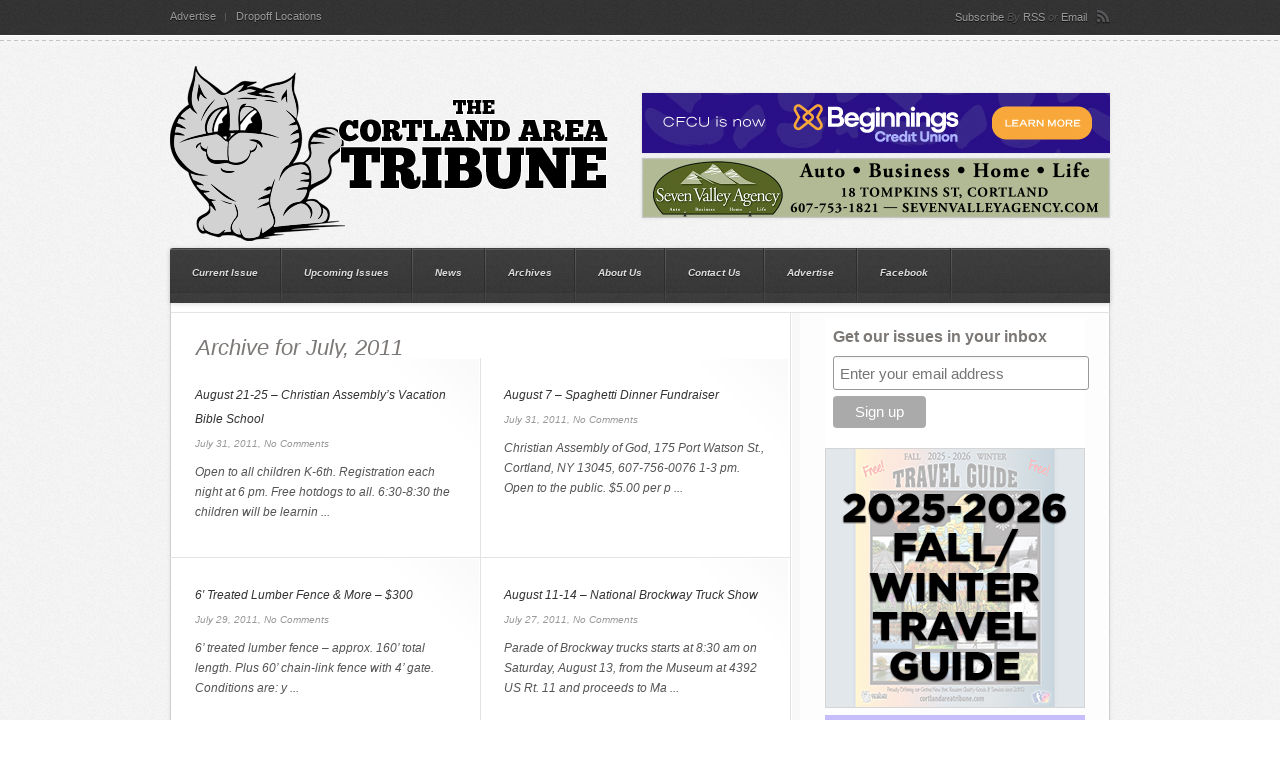

--- FILE ---
content_type: text/html; charset=UTF-8
request_url: https://cortlandareatribune.com/2011/07/
body_size: 45087
content:


<!DOCTYPE html PUBLIC "-//W3C//DTD XHTML 1.0 Strict//EN"
    "http://www.w3.org/TR/xhtml1/DTD/xhtml1-strict.dtd">

<!-- BEGIN html -->
<html xmlns="http://www.w3.org/1999/xhtml" lang="en-US">
<!-- An Orman Clark design (http://www.premiumpixels.com) - Proudly powered by WordPress (http://wordpress.org) -->

<!-- BEGIN head -->
<head>

	<!-- Meta Tags -->
	<meta http-equiv="Content-Type" content="text/html; charset=UTF-8" />

	<!-- Title -->
	<title>July | 2011 | The Cortland Area Tribune</title>

	<meta property="fb:page_id" content="161684660526834" />

	<!-- Stylesheets -->
	<link rel="stylesheet" href="https://cortlandareatribune.com/wp-content/themes/duplex/style.css" type="text/css" media="screen" />

    <!--[if IE 6]>
    <link rel="stylesheet" href="https://cortlandareatribune.com/wp-content/themes/duplex/css/ie.css" />
    <![endif]-->

    
    <!-- Colour -->
	<link rel="stylesheet" href="https://cortlandareatribune.com/wp-content/themes/duplex/css/colour.php" type="text/css" media="screen" />

	<!-- RSS, Atom & Pingbacks -->
		<link rel="alternate" type="application/rss+xml" title="The Cortland Area Tribune RSS Feed" href="http://feeds.feedburner.com/cortlandareatribune" />
		<link rel="pingback" href="https://cortlandareatribune.com/xmlrpc.php" />

	<link rel='dns-prefetch' href='//ajax.googleapis.com' />
<link rel='dns-prefetch' href='//ajax.microsoft.com' />
<link rel='dns-prefetch' href='//s.w.org' />
		<script type="text/javascript">
			window._wpemojiSettings = {"baseUrl":"https:\/\/s.w.org\/images\/core\/emoji\/11\/72x72\/","ext":".png","svgUrl":"https:\/\/s.w.org\/images\/core\/emoji\/11\/svg\/","svgExt":".svg","source":{"concatemoji":"https:\/\/cortlandareatribune.com\/wp-includes\/js\/wp-emoji-release.min.js?ver=5.0.3"}};
			!function(a,b,c){function d(a,b){var c=String.fromCharCode;l.clearRect(0,0,k.width,k.height),l.fillText(c.apply(this,a),0,0);var d=k.toDataURL();l.clearRect(0,0,k.width,k.height),l.fillText(c.apply(this,b),0,0);var e=k.toDataURL();return d===e}function e(a){var b;if(!l||!l.fillText)return!1;switch(l.textBaseline="top",l.font="600 32px Arial",a){case"flag":return!(b=d([55356,56826,55356,56819],[55356,56826,8203,55356,56819]))&&(b=d([55356,57332,56128,56423,56128,56418,56128,56421,56128,56430,56128,56423,56128,56447],[55356,57332,8203,56128,56423,8203,56128,56418,8203,56128,56421,8203,56128,56430,8203,56128,56423,8203,56128,56447]),!b);case"emoji":return b=d([55358,56760,9792,65039],[55358,56760,8203,9792,65039]),!b}return!1}function f(a){var c=b.createElement("script");c.src=a,c.defer=c.type="text/javascript",b.getElementsByTagName("head")[0].appendChild(c)}var g,h,i,j,k=b.createElement("canvas"),l=k.getContext&&k.getContext("2d");for(j=Array("flag","emoji"),c.supports={everything:!0,everythingExceptFlag:!0},i=0;i<j.length;i++)c.supports[j[i]]=e(j[i]),c.supports.everything=c.supports.everything&&c.supports[j[i]],"flag"!==j[i]&&(c.supports.everythingExceptFlag=c.supports.everythingExceptFlag&&c.supports[j[i]]);c.supports.everythingExceptFlag=c.supports.everythingExceptFlag&&!c.supports.flag,c.DOMReady=!1,c.readyCallback=function(){c.DOMReady=!0},c.supports.everything||(h=function(){c.readyCallback()},b.addEventListener?(b.addEventListener("DOMContentLoaded",h,!1),a.addEventListener("load",h,!1)):(a.attachEvent("onload",h),b.attachEvent("onreadystatechange",function(){"complete"===b.readyState&&c.readyCallback()})),g=c.source||{},g.concatemoji?f(g.concatemoji):g.wpemoji&&g.twemoji&&(f(g.twemoji),f(g.wpemoji)))}(window,document,window._wpemojiSettings);
		</script>
		<style type="text/css">
img.wp-smiley,
img.emoji {
	display: inline !important;
	border: none !important;
	box-shadow: none !important;
	height: 1em !important;
	width: 1em !important;
	margin: 0 .07em !important;
	vertical-align: -0.1em !important;
	background: none !important;
	padding: 0 !important;
}
</style>
<link rel='stylesheet' id='flick-css'  href='https://cortlandareatribune.com/wp-content/plugins/mailchimp//css/flick/flick.css?ver=5.0.3' type='text/css' media='all' />
<link rel='stylesheet' id='mailchimpSF_main_css-css'  href='https://cortlandareatribune.com/?mcsf_action=main_css&#038;ver=5.0.3' type='text/css' media='all' />
<!--[if IE]>
<link rel='stylesheet' id='mailchimpSF_ie_css-css'  href='https://cortlandareatribune.com/wp-content/plugins/mailchimp/css/ie.css?ver=5.0.3' type='text/css' media='all' />
<![endif]-->
<link rel='stylesheet' id='wpt-twitter-feed-css'  href='https://cortlandareatribune.com/wp-content/plugins/wp-to-twitter/css/twitter-feed.css?ver=5.0.3' type='text/css' media='all' />
<script type='text/javascript' src='https://ajax.googleapis.com/ajax/libs/jquery/1.4/jquery.min.js?ver=1.4'></script>
<script type='text/javascript' src='https://cortlandareatribune.com/wp-content/plugins/mailchimp//js/scrollTo.js?ver=1.5.7'></script>
<script type='text/javascript' src='https://cortlandareatribune.com/wp-includes/js/jquery/jquery.form.min.js?ver=4.2.1'></script>
<script type='text/javascript'>
/* <![CDATA[ */
var mailchimpSF = {"ajax_url":"https:\/\/cortlandareatribune.com\/"};
/* ]]> */
</script>
<script type='text/javascript' src='https://cortlandareatribune.com/wp-content/plugins/mailchimp//js/mailchimp.js?ver=1.5.7'></script>
<script type='text/javascript' src='https://cortlandareatribune.com/wp-includes/js/jquery/ui/core.min.js?ver=1.11.4'></script>
<script type='text/javascript' src='https://cortlandareatribune.com/wp-content/plugins/mailchimp//js/datepicker.js?ver=5.0.3'></script>
<script type='text/javascript' src='https://cortlandareatribune.com/wp-content/themes/duplex/js/superfish.js?ver=5.0.3'></script>
<script type='text/javascript' src='https://cortlandareatribune.com/wp-content/themes/duplex/js/jquery.easing.1.3.js?ver=5.0.3'></script>
<script type='text/javascript' src='https://cortlandareatribune.com/wp-content/themes/duplex/js/jquery.cycle.all.min.js?ver=5.0.3'></script>
<script type='text/javascript' src='https://cortlandareatribune.com/wp-content/themes/duplex/js/jquery-ui-1.8.5.custom.min.js?ver=5.0.3'></script>
<script type='text/javascript' src='https://cortlandareatribune.com/wp-includes/js/jquery/ui/widget.min.js?ver=1.11.4'></script>
<script type='text/javascript' src='https://cortlandareatribune.com/wp-includes/js/jquery/ui/tabs.min.js?ver=1.11.4'></script>
<script type='text/javascript' src='https://cortlandareatribune.com/wp-content/themes/duplex/js/jquery.tabbed-widget.js?ver=5.0.3'></script>
<script type='text/javascript' src='https://cortlandareatribune.com/wp-content/themes/duplex/js/selectivizr.js?ver=5.0.3'></script>
<script type='text/javascript' src='https://ajax.microsoft.com/ajax/jquery.validate/1.7/jquery.validate.min.js?ver=5.0.3'></script>
<link rel='https://api.w.org/' href='https://cortlandareatribune.com/wp-json/' />
<link rel="EditURI" type="application/rsd+xml" title="RSD" href="https://cortlandareatribune.com/xmlrpc.php?rsd" />
<link rel="wlwmanifest" type="application/wlwmanifest+xml" href="https://cortlandareatribune.com/wp-includes/wlwmanifest.xml" /> 
<meta name="generator" content="WordPress 5.0.3" />
<script type="text/javascript">
        jQuery(function($) {
            $('.date-pick').each(function() {
                var format = $(this).data('format') || 'mm/dd/yyyy';
                format = format.replace(/yyyy/i, 'yy');
                $(this).datepicker({
                    autoFocusNextInput: true,
                    constrainInput: false,
                    changeMonth: true,
                    changeYear: true,
                    beforeShow: function(input, inst) { $('#ui-datepicker-div').addClass('show'); },
                    dateFormat: format.toLowerCase(),
                });
            });
            d = new Date();
            $('.birthdate-pick').each(function() {
                var format = $(this).data('format') || 'mm/dd';
                format = format.replace(/yyyy/i, 'yy');
                $(this).datepicker({
                    autoFocusNextInput: true,
                    constrainInput: false,
                    changeMonth: true,
                    changeYear: false,
                    minDate: new Date(d.getFullYear(), 1-1, 1),
                    maxDate: new Date(d.getFullYear(), 12-1, 31),
                    beforeShow: function(input, inst) { $('#ui-datepicker-div').removeClass('show'); },
                    dateFormat: format.toLowerCase(),
                });

            });

        });
    </script>
<link rel="shortcut icon" href="https://cortlandareatribune.com/wp-content/uploads/2012/02/favicon.ico"/>

<!-- END head -->
</head>

<!-- BEGIN body -->
<body class="archive date chrome layout-2cr">

<div id="header">

        <div id="top">

            <div class="container_12">

                <div class="grid_9">

                    <div id="second_nav">

                    					<ul id="menu-secondary-nav" class="sf-menu"><li id="menu-item-4432" class="menu-item menu-item-type-post_type menu-item-object-page menu-item-4432"><a href="https://cortlandareatribune.com/advertise/">Advertise</a></li>
<li id="menu-item-167" class="menu-item menu-item-type-post_type menu-item-object-page menu-item-167"><a href="https://cortlandareatribune.com/dropoff-locations/">Dropoff Locations</a></li>
</ul>					
                </div><!--second_nav-->

                </div><!--grid_9-->

                
	            <div class="grid_3">

	                <div id="rss">

	                	<span>Subscribe</span>
						By
												<a href="http://feeds.feedburner.com/cortlandareatribune">RSS</a>
						
												or						
							                	<a href="http://feedburner.google.com/fb/a/mailverify?uri=cortlandareatribune">Email</a>
	                	
	                </div><!--rss-->

	            </div><!--grid_3-->

	            

                <div class="clear"></div>

            </div><!--container_12-->

        </div><!--top-->

        <div id="bottom">

            <div class="container_12">

                <div class="grid_5">

                  <div id="logo">

					
                    <a href="https://cortlandareatribune.com"><img src="https://cortlandareatribune.com/wp-content/uploads/2011/03/logo4.png" alt="The Cortland Area Tribune"/></a>

                    
                  </div><!--logo-->

                </div><!--grid_5-->

                
                <div class="grid_7">

                    <div id="header_advert">

						
                        <!-- <a href="http://cortlandself-storage.com" target="_blank"> -->
                        <!--
                        <a href="http://anantamassagehealing.com" target="_blank">
                        	<img src="http://cortlandareatribune.com/ads/ananta-massage.png" alt="banner" width="468" height="60" />
                        </a>
                        -->


                        <!-- <a href="http://www.treeformsfurniture.com" target="_blank">
                          <img src="/ads/treeforms.jpg" alt="banner" width="468" height="60" />
                        </a> -->

                        <!-- <a href="http://ronsbodyandpaint.com" target="_blank" style="margin-top: -30px; margin-bottom: 5px;">
                          <img src="/ads/rons-body-paint.jpg" alt="banner" width="468" height="60" />
                        </a> -->

                        <!-- <a href="https://www.tfreezone.net/tobaccofreeworksites" target="_blank" style="margin-top: -30px; margin-bottom: 5px;">
                          <img src="/ads/cortland-county-health-department.png" alt="banner" width="468" height="60" />
                        </a> -->

                        <!-- <a href="http://cayugarobotics.org/seminar" target="_blank" style="margin-top: -30px; margin-bottom: 5px;">
                          <img src="/ads/cayuga-health-system-2.png" alt="banner" width="468" height="60" />
                        </a> -->

                        <!-- <a href="https://www.cayugamed.org/services-2/orthopedics/robotics/" target="_blank" style="margin-top: -30px; margin-bottom: 5px;">
                          <img src="/ads/cayuga-health-system-3.png" alt="banner" width="468" height="60" />
                        </a> -->

                        <!-- <a href="https://www.i-dealselfstorage.com" target="_blank" style="margin-top: -30px; margin-bottom: 5px;">
                          <img src="/ads/i-deal-self-storage.jpg" alt="banner" width="468" height="60" />
                        </a> -->

                        <!-- <a href="https://cayugahealthsystem.org/robotics-seminar/" target="_blank" style="margin-top: -30px; margin-bottom: 5px;">
                          <img src="/ads/cayuga-health-system-6.gif" alt="banner" width="468" height="60" />
                        </a> -->

                        <!-- <a href="https://cayugahealthsystem.org" target="_blank" style="margin-top: -30px; margin-bottom: 5px;">
                          <img src="/ads/cayuga-health-system-16.png" alt="banner" width="468" height="60" />
                        </a> -->

                        <!-- <a href="https://www.guthrie.org/todaytomorrow?utm_source=cortlandareatribune&utm_medium=banner&utm_campaign=branding" target="_blank" style="margin-top: -30px; margin-bottom: 5px;">
                          <img src="/ads/guthrie-3.jpg" alt="banner" width="468" height="60" />
                        </a> -->

                        <!-- <a href="https://www.cortlandmusicpark.org/" target="_blank" style="margin-top: -30px; margin-bottom: 5px;">
                          <img src="/ads/ccmp.jpg" alt="banner" width="468" height="60" />
                        </a> -->

                        <!-- <a href="https://www.guthrie.org" target="_blank" style="margin-top: -30px; margin-bottom: 5px;">
                          <img src="/ads/guthrie-4.jpg" alt="banner" width="468" height="60" />
                        </a> -->

                        <!-- <a href="https://www.dougspowersports.net" target="_blank" style="margin-top: -30px; margin-bottom: 5px;">
                          <img src="/ads/dougs-powersports-unlimited2.jpg" alt="banner" width="468" height="60" />
                        </a> -->

                        <a href="https://www.beginnings.com" target="_blank" style="margin-top: -30px; margin-bottom: 5px;">
                          <img src="/ads/beginnings.jpg" alt="banner" width="468" height="60" />
                        </a>

                        <a href="https://sevenvalleyagency.com" target="_blank">
                          <img src="/ads/seven-valley.jpg" alt="banner" width="468" height="60" />
                        </a>

                        <!-- <a href="https://bit.ly/heatsmartcny" target="_blank">
                          <img src="/ads/heatsmart-cny.png" alt="banner" width="468" height="60" />
                        </a> -->

                        <!-- <a href="http://www.htva.net" target="_blank">
                          <img src="/ads/haefele-8.jpg" alt="banner" width="468" height="60" />
                        </a> -->

                        <!-- <a href="http://www.tompkinscountyny.gov/wellness/tobaccofree/sfh" target="_blank">
                          <img src="/ads/cortland-county-health-department.jpg" alt="banner" width="468" height="60" />
                        </a> -->

                        
                    </div><!--header_advert-->

                </div><!--grid_7-->

                
                <div class="clear"></div>

            </div><!--container_12-->

        </div><!--bottom-->

    </div><!--header-->
<div id="the_body">

        <div class="container_12">

        	<div id="single_bg" class="grid_12">

                <div class="grid_12 alpha omega">

                        <div id="nav">

							                            <ul id="menu-primary-nav" class="sf-menu"><li id="menu-item-18975" class="menu-item menu-item-type-post_type menu-item-object-page menu-item-18975"><a href="https://cortlandareatribune.com/current-issue/">Current Issue</a></li>
<li id="menu-item-26988" class="menu-item menu-item-type-post_type menu-item-object-page menu-item-26988"><a href="https://cortlandareatribune.com/upcoming-issues/">Upcoming Issues</a></li>
<li id="menu-item-100" class="menu-item menu-item-type-taxonomy menu-item-object-category menu-item-100"><a href="https://cortlandareatribune.com/category/news/">News</a></li>
<li id="menu-item-125" class="menu-item menu-item-type-post_type menu-item-object-page menu-item-125"><a href="https://cortlandareatribune.com/archives/">Archives</a></li>
<li id="menu-item-105" class="menu-item menu-item-type-post_type menu-item-object-page menu-item-105"><a href="https://cortlandareatribune.com/about-us/">About Us</a></li>
<li id="menu-item-104" class="menu-item menu-item-type-post_type menu-item-object-page menu-item-104"><a href="https://cortlandareatribune.com/contact-us/">Contact Us</a></li>
<li id="menu-item-4431" class="menu-item menu-item-type-post_type menu-item-object-page menu-item-4431"><a href="https://cortlandareatribune.com/advertise/">Advertise</a></li>
<li id="menu-item-18978" class="menu-item menu-item-type-custom menu-item-object-custom menu-item-18978"><a href="https://www.facebook.com/The-Cortland-Area-Tribune-161684660526834/">Facebook</a></li>
</ul>                            
                            <div class="clear"></div>

                        </div><!--nav-->

                    </div><!--grid_12-->

                    <div class="grid_12 alpha omega">
                    	<div class="gap"></div>
                    </div>

                    <div id="archive">

                        <div class="grid_8 alpha">

                        	<div class="grid_8 alpha omega">

                                
								
                                <div class="archive_title">
																	<h1>Archive for July, 2011</h1>
								                                </div><!--archive_title-->

								
                                <div class="description"></div>

                                <div class="clear"></div>

                            </div><!--grid_8 alpha-->

                                                                                    
                            
                            
                                                        <div class="box_item">
                            
                                <div class="box first">

                                    <div class="box_wrap">

                                        
                                        <div class="details">

                                            <h5><a href="https://cortlandareatribune.com/2011/07/31/august-21-25-christian-assemblys-vacation-bible-school/">August 21-25 &#8211; Christian Assembly&#8217;s Vacation Bible School</a></h5>

                                            <div class="date">July 31, 2011, <a href="https://cortlandareatribune.com/2011/07/31/august-21-25-christian-assemblys-vacation-bible-school/#respond">No Comments</a></div>

                                            <div class="excerpt">
                                                <p>Open to all children K-6th. Registration each night at 6 pm. Free hotdogs to all. 6:30-8:30 the children will be learnin                                                   ... </p>
                                            </div><!--excerpt-->

                                        </div><!--details-->

                                    </div><!--box_wrap-->

                                    <div class="clear"></div>

                                </div><!--box-->

                            
                                                                                    
                            
                                <div class="box ">

                                    <div class="box_wrap">

                                        
                                        <div class="details">

                                            <h5><a href="https://cortlandareatribune.com/2011/07/31/august-7-spaghetti-dinner-fundraiser/">August 7 &#8211; Spaghetti Dinner Fundraiser</a></h5>

                                            <div class="date">July 31, 2011, <a href="https://cortlandareatribune.com/2011/07/31/august-7-spaghetti-dinner-fundraiser/#respond">No Comments</a></div>

                                            <div class="excerpt">
                                                <p>Christian Assembly of God, 175 Port Watson St., Cortland, NY 13045, 607-756-0076 1-3 pm. Open to the public. $5.00 per p                                                   ... </p>
                                            </div><!--excerpt-->

                                        </div><!--details-->

                                    </div><!--box_wrap-->

                                    <div class="clear"></div>

                                </div><!--box-->

                                                        </div><!--box_item-->
                            
                                                                                    
                                                        <div class="box_item">
                            
                                <div class="box first">

                                    <div class="box_wrap">

                                        
                                        <div class="details">

                                            <h5><a href="https://cortlandareatribune.com/2011/07/29/6-treated-lumber-fence-more-300/">6&#8242; Treated Lumber Fence &#038; More &#8211; $300</a></h5>

                                            <div class="date">July 29, 2011, <a href="https://cortlandareatribune.com/2011/07/29/6-treated-lumber-fence-more-300/#respond">No Comments</a></div>

                                            <div class="excerpt">
                                                <p>6’ treated lumber fence – approx. 160’ total length. Plus 60’ chain-link fence with 4’ gate. Conditions are: y                                                   ... </p>
                                            </div><!--excerpt-->

                                        </div><!--details-->

                                    </div><!--box_wrap-->

                                    <div class="clear"></div>

                                </div><!--box-->

                            
                                                                                    
                            
                                <div class="box ">

                                    <div class="box_wrap">

                                        
                                        <div class="details">

                                            <h5><a href="https://cortlandareatribune.com/2011/07/27/august-11-14-national-brockway-truck-show/">August 11-14 &#8211; National Brockway Truck Show</a></h5>

                                            <div class="date">July 27, 2011, <a href="https://cortlandareatribune.com/2011/07/27/august-11-14-national-brockway-truck-show/#respond">No Comments</a></div>

                                            <div class="excerpt">
                                                <p>Parade of Brockway trucks starts at 8:30 am on Saturday, August 13, from the Museum at 4392 US Rt. 11 and proceeds to Ma                                                   ... </p>
                                            </div><!--excerpt-->

                                        </div><!--details-->

                                    </div><!--box_wrap-->

                                    <div class="clear"></div>

                                </div><!--box-->

                                                        </div><!--box_item-->
                            
                                                                                    
                                                        <div class="box_item">
                            
                                <div class="box first">

                                    <div class="box_wrap">

                                        
                                        <div class="details">

                                            <h5><a href="https://cortlandareatribune.com/2011/07/27/august-11-summer-concert-series-old-timers-band/">August 11 &#8211; Summer Concert Series: &#8220;Old Timers Band&#8221;</a></h5>

                                            <div class="date">July 27, 2011, <a href="https://cortlandareatribune.com/2011/07/27/august-11-summer-concert-series-old-timers-band/#respond">No Comments</a></div>

                                            <div class="excerpt">
                                                <p>7 pm, Court House Park. All concerts are free and open to the public. Bring a lawn chair or blanket. Presented by Co                                                   ... </p>
                                            </div><!--excerpt-->

                                        </div><!--details-->

                                    </div><!--box_wrap-->

                                    <div class="clear"></div>

                                </div><!--box-->

                            
                                                                                    
                            
                                <div class="box ">

                                    <div class="box_wrap">

                                        
                                        <div class="details">

                                            <h5><a href="https://cortlandareatribune.com/2011/07/27/august-6-toys-for-tots-motorcycle-%e2%80%9cpoker-run%e2%80%9d/">August 6 &#8211; Toys for Tots Motorcycle “Poker Run”</a></h5>

                                            <div class="date">July 27, 2011, <a href="https://cortlandareatribune.com/2011/07/27/august-6-toys-for-tots-motorcycle-%e2%80%9cpoker-run%e2%80%9d/#respond">No Comments</a></div>

                                            <div class="excerpt">
                                                <p>Starting at 8:30 am at Edward Jones Investments, 21 Main Street in Cortland, ending at the American Legion, Post 489                                                    ... </p>
                                            </div><!--excerpt-->

                                        </div><!--details-->

                                    </div><!--box_wrap-->

                                    <div class="clear"></div>

                                </div><!--box-->

                                                        </div><!--box_item-->
                            
                                                                                    
                                                        <div class="box_item">
                            
                                <div class="box first">

                                    <div class="box_wrap">

                                        
                                        <div class="details">

                                            <h5><a href="https://cortlandareatribune.com/2011/07/27/august-5-main-street-music-spiritual-rez/">August 5 &#8211; Main Street Music: &#8220;Spiritual Rez&#8221;</a></h5>

                                            <div class="date">July 27, 2011, <a href="https://cortlandareatribune.com/2011/07/27/august-5-main-street-music-spiritual-rez/#respond">No Comments</a></div>

                                            <div class="excerpt">
                                                <p>6 pm (gates open at 5:30), Main Street Stage by Marketplace Mall in downtown Cortland. Reggae, funk and afrobeat. Free                                                    ... </p>
                                            </div><!--excerpt-->

                                        </div><!--details-->

                                    </div><!--box_wrap-->

                                    <div class="clear"></div>

                                </div><!--box-->

                            
                                                                                    
                            
                                <div class="box ">

                                    <div class="box_wrap">

                                        
                                        <div class="details">

                                            <h5><a href="https://cortlandareatribune.com/2011/07/27/august-4-summer-concert-series-delaney-brothers/">August 4 &#8211; Summer Concert Series: &#8220;Delaney Brothers&#8221;</a></h5>

                                            <div class="date">July 27, 2011, <a href="https://cortlandareatribune.com/2011/07/27/august-4-summer-concert-series-delaney-brothers/#respond">No Comments</a></div>

                                            <div class="excerpt">
                                                <p>7 pm, Court House Park. All concerts are free and open to the public. Bring a lawn chair or blanket. Presented by Co                                                   ... </p>
                                            </div><!--excerpt-->

                                        </div><!--details-->

                                    </div><!--box_wrap-->

                                    <div class="clear"></div>

                                </div><!--box-->

                                                        </div><!--box_item-->
                            
                                                                                    
                                                        <div class="box_item">
                            
                                <div class="box first">

                                    <div class="box_wrap">

                                        
                                        <div class="details">

                                            <h5><a href="https://cortlandareatribune.com/2011/07/27/may-21-october-22-homer-farmers-market-2/">May 21 &#8211; October 22 &#8211; Homer Farmers&#8217; Market</a></h5>

                                            <div class="date">July 27, 2011, <a href="https://cortlandareatribune.com/2011/07/27/may-21-october-22-homer-farmers-market-2/#respond">No Comments</a></div>

                                            <div class="excerpt">
                                                <p>Saturdays 9 &#8211; 1 and Wednesdays 4:30 &#8211; 7 from May 21 &#8211; October 22 on the Green in Homer. Where local pr                                                   ... </p>
                                            </div><!--excerpt-->

                                        </div><!--details-->

                                    </div><!--box_wrap-->

                                    <div class="clear"></div>

                                </div><!--box-->

                            
                                                                                    
                            
                                <div class="box ">

                                    <div class="box_wrap">

                                        
                                        <div class="details">

                                            <h5><a href="https://cortlandareatribune.com/2011/07/27/june-1-october-30-cortland-main-street-farmers-market-2/">June 1 &#8211; October 30 &#8211; Cortland Main Street Farmers Market</a></h5>

                                            <div class="date">July 27, 2011, <a href="https://cortlandareatribune.com/2011/07/27/june-1-october-30-cortland-main-street-farmers-market-2/#respond">No Comments</a></div>

                                            <div class="excerpt">
                                                <p>Tuesdays and Saturdays 8 am- 2pm on Main Street, Cortland. The 39th season at the same location! Local produce (from a                                                   ... </p>
                                            </div><!--excerpt-->

                                        </div><!--details-->

                                    </div><!--box_wrap-->

                                    <div class="clear"></div>

                                </div><!--box-->

                                                        </div><!--box_item-->
                            
                                                                                    
                            
                            <div class="grid_8 alpha omega">

                            	<div class="pagination">

                                                                            <div class="nav-next"><a href="https://cortlandareatribune.com/2011/07/page/2/" >&larr; Older Entries</a></div>
                                        <div class="nav-prev"></div>
                                    
                                    <div class="clear"></div>

                                </div>

                            </div><!--grid_8 alpha omega-->

                        </div><!--grid_8-->

                        <div class="clear"></div>

                    </div><!--archive-->

                	<div class="grid_4 omega">

                        
<div id="sidebar">
<!-- Begin Mailchimp Signup Form -->
<link href="//cdn-images.mailchimp.com/embedcode/slim-10_7_dtp.css" rel="stylesheet" type="text/css">
<style type="text/css">
	#mc_embed_signup{background:#fff; clear:left; font:14px Helvetica,Arial,sans-serif;  width:260px;}
	/* Add your own Mailchimp form style overrides in your site stylesheet or in this style block.
	   We recommend moving this block and the preceding CSS link to the HEAD of your HTML file. */
    #mc-embedded-subscribe {
        width: 100%;
        background: none;
        margin-top: 6px !important;
    }
</style>
<div id="mc_embed_signup">
<form action="https://cortlandareatribune.us20.list-manage.com/subscribe/post?u=2c3f8a03c57751f485964924f&amp;id=28c9ae6009" method="post" id="mc-embedded-subscribe-form" name="mc-embedded-subscribe-form" class="validate" target="_blank" novalidate>
    <div id="mc_embed_signup_scroll">
	<label for="mce-EMAIL">Get our issues in your inbox</label>
	<input type="email" value="" name="EMAIL" class="email" id="mce-EMAIL" placeholder="Enter your email address" required>
    <!-- real people should not fill this in and expect good things - do not remove this or risk form bot signups-->
    <div style="position: absolute; left: -5000px;" aria-hidden="true"><input type="text" name="b_2c3f8a03c57751f485964924f_28c9ae6009" tabindex="-1" value=""></div>
        <div class="optionalParent">
            <!-- <div class="clear foot"> -->
            <div class="foot">
                <input type="submit" value="Sign up" name="subscribe" id="mc-embedded-subscribe" class="button">
                <!-- <p class="brandingLogo"><a href="http://eepurl.com/hSiiRn" title="Mailchimp - email marketing made easy and fun"><img src="https://eep.io/mc-cdn-images/template_images/branding_logo_text_dark_dtp.svg"></a></p> -->
            </div>
        </div>
    </div>
</form>
</div>

<!--End mc_embed_signup-->

    <a href="/travel-guide">
        <img src="/ads/travel-guide.jpg?issue=2025-fall-winter" alt="Travel Guide">
    </a>

    <!-- <a href="https://cayugahealthsystem.org" target="_blank">
        <img src="/ads/cayuga-health-system.png" alt="Cayuga Health System" style="width: 260px;">
    </a> -->

    <!-- <a href="http://cayugamedicalassociates.org" target="_blank">
        <img src="/ads/cayuga-health-system-4.png" alt="Cayuga Health System" style="width: 260px;">
    </a> -->

    <!-- <a href="https://notjustmenthol.org" target="_blank">
        <img src="/ads/tobacco-free-nys.jpg" alt="Tobacco Free NYS" style="width: 260px;">
    </a> -->

    <a href="https://www.budgetblinds.com/binghamton/" target="_blank">
        <img src="/ads/budget-blinds.jpg" alt="Budget Blinds" style="width: 260px;">
    </a>

    <!-- <a href="https://www.wgaforchildren.org/career-opportunities/" target="_blank">
        <img src="/ads/wga-2.png" alt="The William George Agency for Childrens' Services" style="width: 260px;">
    </a> -->

    <!-- <a href="https://cnylivinghistory.org" target="_blank">
        <img src="/ads/cny-living-history-center.png" alt="CNY Living History Center" style="width: 260px;">
    </a> -->

    <a href="https://ronsbodyandpaint.com/" target="_blank">
        <img src="/ads/rons-body-paint-2.jpg" alt="Ron’s Body & Paint" style="width: 260px;">
    </a>

    <!-- <a href="http://www.brzostek.com" target="_blank">
        <img src="/ads/brzosteks.jpg" alt="Brzostek's Real Estate Auction Co. Inc." style="width: 260px;">
    </a> -->

    <!--
    <a href="https://fleetgistics.com" target="_blank">
        <img src="/ads/medifleet.jpg" alt="Fleetgistics" style="width: 260px;">
    </a>
    -->

    <!-- <a href="mailto:midlakessprayfoam@gmail.com" target="_blank">
        <img src="/ads/midlakes-insulation.jpg" alt="Midlakes Insulation" style="width: 260px;">
    </a> -->

    <!-- <a href="http://cortlandareatribune.com/2018/06/27/unreserved-real-estate-contents-auction-july-15th-brzosteks/" target="_blank">
        <img src="/ads/brzosteks-5.png" alt="Brzostek's Real Estate Auction Co. Inc." style="width: 260px;">
    </a> -->

    <!-- <a href="mailto:foulksmillsllc@gmail.com" target="_blank">
        <img src="/ads/longsrun-2.jpg" alt="Longsrun" style="width: 260px;">
    </a> -->

    <!-- <a href="https://contentosny.com" target="_blank">
        <img src="/ads/contentos.jpg" alt="Contento's" style="width: 260px;">
    </a> -->

    <a href="https://www.aiellosrestaurant.com" target="_blank">
        <img src="/ads/aiellos.png" alt="Aiello's Ristorante" style="width: 260px;">
    </a>

    <a href="https://www.facebook.com/tullylakeshardware/" target="_blank">
        <img src="/ads/nightingales.jpg" alt="Nightingale's Tully Lakes Hardware" style="width: 260px;">
    </a>

    <a href="https://shuteswatersystems.com" target="_blank">
        <img src="/ads/shutes.jpg" alt="Shute's" style="width: 260px;">
    </a>

    <!-- <a href="https://www.pinepointmed.com" target="_blank">
        <img src="/ads/pine-point-medical.png" alt="Pine Point Medical" style="width: 260px;">
    </a> -->

    <!-- <a href="http://honeyaestheticstudio.com" target="_blank">
        <img src="/ads/mon-ami.jpg" alt="Mon Ami Aesthetics" style="width: 260px;">
    </a> -->

    <!-- <a href="http://ithacaderm.com" target="_blank">
        <img src="/ads/dermatology-associates-of-ithaca.jpg" alt="Dermatology Associates of Ithaca" style="width: 260px;">
    </a> -->

    <!-- <a href="http://cayugawellness.org" target="_blank">
        <img src="/ads/cayuga-wellness-center.jpg" alt="Cayuga Welness Center" style="width: 260px;">
    </a> -->



    <!-- <a href="http://www.treeformsfurniture.com" target="_blank">
      <img src="http://cortlandareatribune.com/ads/treeforms-2.jpg" alt="Treeforms Furniture">
    </a> -->

    <!-- <a href="http://beckequipment.com" target="_blank">
        <img src="/ads/becks-equipment.jpg" alt="Beck's Equipment">
    </a> -->

    <!-- <a href="http://flxweather.com/" target="_blank">
        <img src="/ads/flx-weather.png" alt="FLX Weather" style="width: 260px;">
    </a> -->

    <!-- <a href="https://www.willcoxtirecenter.com" target="_blank">
        <img src="/ads/willcox2.jpg" alt="Willcox Service & Tire" style="width: 260px;">
    </a> -->

    <!--
    <a href="/files/archives/2017/2017-travel-guide.pdf" target="_blank">
        <img src="/ads/travel-guide-2.png" alt="2017 Travel Guide">
    </a>
    -->

    <div id="tz_ad_widget-3" class="widget tz_ad_widget"><div class="advert ads-125 clearfix"><ul><li><a href="https://tarsonpools.com"><img src="/ads/tarson.jpg" width="125" height="125" alt="" /></a></li><li><a href="https://cortlandareatribune.com/advertise"><img src="/ads/125.png" width="125" height="125" alt="" /></a></li><li><a href="https://www.littleyorkplantation.com"><img src="/ads/lyp.jpg" width="125" height="125" alt="" /></a></li><li><a href="https://www.cnyfarmsupply.com"><img src="/ads/cny-farm-supply.png" width="125" height="125" alt="" /></a></li><li><a href="https://www.beckequipment.com"><img src="/ads/becks-equipment.jpg" width="125" height="125" alt="" /></a></li></ul></div></div><div id="search-3" class="widget widget_search"><h4><span>Search</span></h4><form method="get" action="https://cortlandareatribune.com/">
    <fieldset>      
    	<input type="text" value="" name="s" class="s" />
	</fieldset> 
</form></div>
</div><!--sidebar-->


                	</div><!--grid_4-->

                	<div class="clear"></div>

            	</div><!--page_bg-->

           		<div class="clear"></div>

        	</div><!--container_12-->

   		</div><!--the_body-->


<div id="footer">

        <div class="container_12">

            <div class="grid_12">

            	<div id="footer_bg">

                    <div id="third_nav">

                        						<ul id="menu-footer-nav" class="menu"><li id="menu-item-121" class="menu-item menu-item-type-taxonomy menu-item-object-category"><span> // </span><a href="https://cortlandareatribune.com/category/local-business/">Local Business</a></li>
<li id="menu-item-122" class="menu-item menu-item-type-taxonomy menu-item-object-category"><span> // </span><a href="https://cortlandareatribune.com/category/news/">News</a></li>
<li id="menu-item-18976" class="menu-item menu-item-type-post_type menu-item-object-page"><span> // </span><a href="https://cortlandareatribune.com/current-issue/">Current Issue</a></li>
<li id="menu-item-117" class="menu-item menu-item-type-post_type menu-item-object-page"><span> // </span><a href="https://cortlandareatribune.com/archives/">Archives</a></li>
<li id="menu-item-116" class="menu-item menu-item-type-post_type menu-item-object-page"><span> // </span><a href="https://cortlandareatribune.com/about-us/">About Us</a></li>
<li id="menu-item-115" class="menu-item menu-item-type-post_type menu-item-object-page"><span> // </span><a href="https://cortlandareatribune.com/contact-us/">Contact Us</a></li>
<li id="menu-item-18977" class="menu-item menu-item-type-custom menu-item-object-custom"><span> // </span><a href="https://www.facebook.com/The-Cortland-Area-Tribune-161684660526834/">Facebook</a></li>
<li id="menu-item-4433" class="menu-item menu-item-type-post_type menu-item-object-page"><span> // </span><a href="https://cortlandareatribune.com/advertise/">Advertise</a></li>
</ul>                        
                        <div id="back_to_top"><a href="#header"><span>Back to top </span><span class="arrow"></span></a></div>

                    </div><!--third_nav-->

                    <div id="footer_bar"></div>

                        <div class="column">
                    	                        </div>

                        <div class="column">
                    	                        </div>

                        <div class="column last">
                    	                        </div>

                    <div class="clear"></div>

                </div><!--foote_bg-->

                <div id="footer_bottom">

                	<p class="left">&copy; 2026 <a href="https://cortlandareatribune.com">The Cortland Area Tribune</a></p>

                    <div class="clear"></div>

                </div><!--bottom-->

            </div><!--grid_12-->

            <div class="clear"></div>

         </div><!--container_12-->

         <div class="clear"></div>

    </div><!--footer-->

<!-- Theme Hook -->
<script type='text/javascript' src='https://cortlandareatribune.com/wp-includes/js/wp-embed.min.js?ver=5.0.3'></script>

<script type="text/javascript" src="https://cortlandareatribune.com/wp-content/themes/duplex/js/custom.php"></script>

<script>
    var _gaq=[["_setAccount","UA-13219008-3"],["_trackPageview"]];
    (function(d,t){var g=d.createElement(t),s=d.getElementsByTagName(t)[0];g.async=1;
    g.src=("https:"==location.protocol?"//ssl":"//www")+".google-analytics.com/ga.js";
    s.parentNode.insertBefore(g,s)}(document,"script"));
</script>

<script>
    $('.gallery-item a').click(function(e) {
        e.preventDefault();
        var url = $(this).attr('href');
        window.open(url, '_blank');
    })
</script>

</body>
</html>
